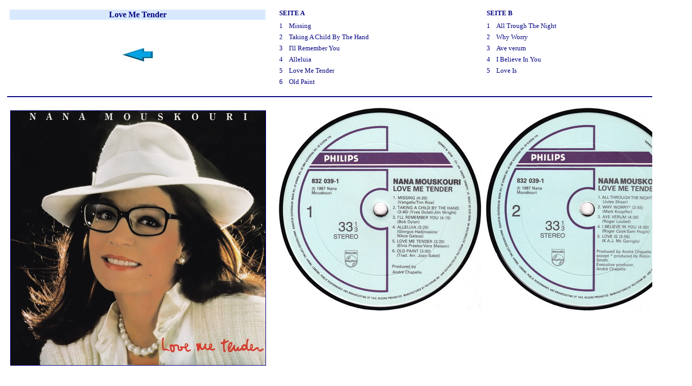

--- FILE ---
content_type: text/html
request_url: http://mouskouri.de/LP/LoveMe.htm
body_size: 1368
content:
<html>

<head>
<meta name="GENERATOR" content="Microsoft FrontPage 6.0">
<meta name="ProgId" content="FrontPage.Editor.Document">
<meta http-equiv="Content-Type" content="text/html; charset=windows-1252">
<title>Nana Mouskouri: Love Me Tender</title>
</head>

<body link="#0000FF" vlink="#000080" alink="#000080">

<div align="center">
	<table border="0" width="100%" id="table24" cellspacing="5">
		<tr>
			<td width="514" valign="top">
			<table border="0" width="512" id="table25" cellspacing="5" style="font-family: Verdana; font-size: 12pt; color: #000080">
				<tr>
					<td bgcolor="#D8E9FD">
					<p align="center"><font face="Verdana" color="#000080"><b>
					<font size="3">Love Me Tender</font></b></font></td>
				</tr>
				<tr>
					<td align="center">&nbsp;</td>
				</tr>
				<tr>
					<td align="center">&nbsp;</td>
				</tr>
				<tr>
					<td align="center">
					<p align="center"><a href="lpunten.htm#LoveMe">
			<img border="0" src="../cd/pfeilli.jpg" width="60" height="26"></a></td>
				</tr>
				<tr>
					<td>
					<p align="center">
					&nbsp;</td>
				</tr>
			</table>
			</td>
			<td width="4" valign="top">
        &nbsp;</td>
			<td width="402" valign="top">
        <table id="table28" cellspacing="3" width="357">
			<tr>
				<td height="20" align="right" bordercolor="#c0c0c0" valign="top">
				<p align="left"><b>
				<font color="#000080" face="Verdana" size="2">SEITE A</font></b></td>
			</tr>
			</table>
        <table width="400" id="table30">
			<tr>
				<td bordercolor="#c0c0c0" width="8" valign="top" align="right">
				<font face="Verdana" size="2" color="#000080">1</font></td>
				<td bordercolor="#c0c0c0" width="4" valign="top">&nbsp;</td>
				<td bordercolor="#c0c0c0" width="373" valign="top">
				<font face="Verdana" size="2" color="#000080">Missing</font></td>
			</tr>
			<tr>
				<td bordercolor="#c0c0c0" width="8" valign="top" align="right">
				<font face="Verdana" size="2" color="#000080">2</font></td>
				<td bordercolor="#c0c0c0" width="4" valign="top">&nbsp;</td>
				<td bordercolor="#c0c0c0" width="373" valign="top">
				<font face="Verdana" size="2" color="#000080">Taking A Child By 
				The Hand</font></td>
			</tr>
			<tr>
				<td bordercolor="#c0c0c0" width="8" valign="top" align="right">
				<font face="Verdana" size="2" color="#000080">3</font></td>
				<td bordercolor="#c0c0c0" width="4" valign="top">&nbsp;</td>
				<td bordercolor="#c0c0c0" width="373" valign="top">
				<font face="Verdana" size="2" color="#000080">I'll Remember You</font></td>
			</tr>
			<tr>
				<td bordercolor="#c0c0c0" width="8" valign="top" align="right">
				<font face="Verdana" size="2" color="#000080">4</font></td>
				<td bordercolor="#c0c0c0" width="4" valign="top">&nbsp;</td>
				<td bordercolor="#c0c0c0" width="373" valign="top">
				<font face="Verdana" size="2" color="#000080">Alleluia</font></td>
			</tr>
			<tr>
				<td bordercolor="#c0c0c0" width="8" valign="top" align="right">
				<font face="Verdana" size="2" color="#000080">5</font></td>
				<td bordercolor="#c0c0c0" width="4" valign="top">&nbsp;</td>
				<td bordercolor="#c0c0c0" width="373" valign="top">
				<font face="Verdana" size="2" color="#000080">Love Me Tender</font></td>
			</tr>
			<tr>
				<td bordercolor="#c0c0c0" width="8" valign="top" align="right">
				<font face="Verdana" size="2" color="#000080">6</font></td>
				<td bordercolor="#c0c0c0" width="4" valign="top">&nbsp;</td>
				<td bordercolor="#c0c0c0" width="373" valign="top">
				<font face="Verdana" size="2" color="#000080">Old Paint</font></td>
			</tr>
		</table>
			</td>
			<td width="928" valign="top">
        <table id="table29" cellspacing="3" width="362">
			<tr>
				<td height="20" align="right" bordercolor="#c0c0c0" valign="top">
				<p align="left"><b>
				<font color="#000080" face="Verdana" size="2">SEITE B</font></b></td>
			</tr>
			</table>
        <table width="361" id="table31">
			<tr>
				<td bordercolor="#c0c0c0" width="8" valign="top" align="right">
				<font face="Verdana" size="2" color="#000080">1</font></td>
				<td bordercolor="#c0c0c0" width="4" valign="top">&nbsp;</td>
				<td bordercolor="#c0c0c0" width="335" valign="top">
				<font face="Verdana" size="2" color="#000080">All Trough The 
				Night</font></td>
			</tr>
			<tr>
				<td bordercolor="#c0c0c0" width="8" valign="top" align="right">
				<font face="Verdana" size="2" color="#000080">2</font></td>
				<td bordercolor="#c0c0c0" width="4" valign="top">&nbsp;</td>
				<td bordercolor="#c0c0c0" width="335" valign="top">
				<font face="Verdana" size="2" color="#000080">Why Worry</font></td>
			</tr>
			<tr>
				<td bordercolor="#c0c0c0" width="8" valign="top" align="right">
				<font face="Verdana" size="2" color="#000080">3</font></td>
				<td bordercolor="#c0c0c0" width="4" valign="top">&nbsp;</td>
				<td bordercolor="#c0c0c0" width="335" valign="top">
				<font face="Verdana" size="2" color="#000080">Ave verum</font></td>
			</tr>
			<tr>
				<td bordercolor="#c0c0c0" width="8" valign="top" align="right">
				<font face="Verdana" size="2" color="#000080">4</font></td>
				<td bordercolor="#c0c0c0" width="4" valign="top">&nbsp;</td>
				<td bordercolor="#c0c0c0" width="335" valign="top">
				<font face="Verdana" size="2" color="#000080">I Believe In You</font></td>
			</tr>
			<tr>
				<td bordercolor="#c0c0c0" width="8" valign="top" align="right">
				<font face="Verdana" size="2" color="#000080">5</font></td>
				<td bordercolor="#c0c0c0" width="4" valign="top">&nbsp;</td>
				<td bordercolor="#c0c0c0" width="335" valign="top">
				<font face="Verdana" size="2" color="#000080">Love Is</font></td>
			</tr>
		</table>
			</td>
		</tr>
		<tr>
			<td width="1591" valign="top" colspan="4">
			<hr color="#000080">
			</td>
		</tr>
		</table>
	<table border="0" width="100%" id="table1" cellspacing="5" style="font-family: Verdana; font-size: 10pt; color: #000080">
		<tr>
			<td width="514" valign="top">
			<table border="0" width="437" id="table2" cellspacing="5" style="font-family: Verdana; font-size: 10pt; color: #000080">
				<tr>
					<td width="352">
					<img border="1" src="LoveMe-CDN_a.JPG" width="500" height="500"></td>
				</tr>
				<tr>
                <td noWrap align="middle" width="100%">
      <table border="1" width="100%" id="table23" bordercolor="#000080" cellspacing="0" style="border-collapse: collapse">
		<tr>
			<td align="center">
      <font face="Verdana" size="2" color="#000080">Philips 832 039-1&nbsp; Made 
		in Canada 1987</font></td>
		</tr>
		</table>
					</td>
              	</tr>
			</table>
			</td>
			<td width="4" valign="top">
        &nbsp;</td>
			<td width="400" valign="top">
        <img border="0" src="LoveMe-CDN_1.jpg" width="400" height="400"></td>
			<td width="930" valign="top">
        <img border="0" src="LoveMe-CDN_2.jpg" width="400" height="400"></td>
		</tr>
		<tr>
			<td width="1591" valign="top" colspan="4">
			<hr color="#000080">
			</td>
		</tr>
		<tr>
			<td width="514" valign="top">
			&nbsp;</td>
			<td width="4" valign="top">
        &nbsp;</td>
			<td width="400" valign="top">
        &nbsp;</td>
			<td width="930" valign="top">
        &nbsp;</td>
		</tr>
		</table>
</div>

</body>

</html>
